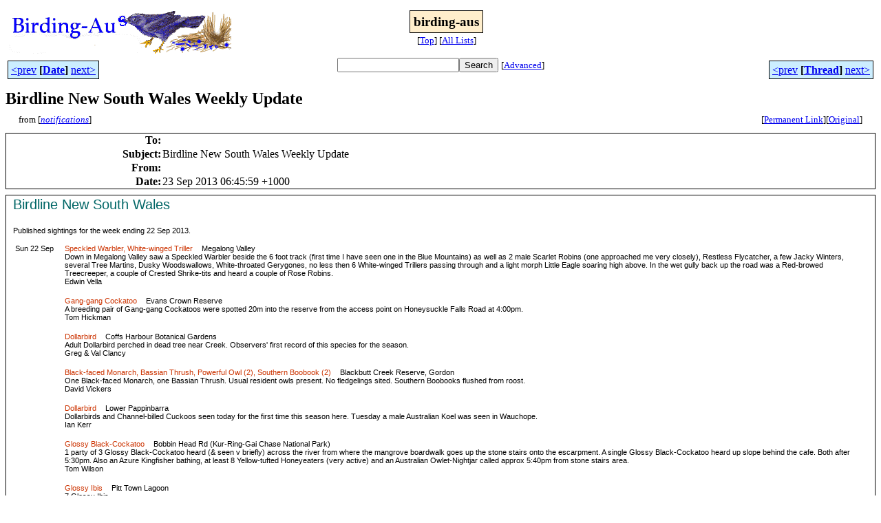

--- FILE ---
content_type: text/html
request_url: http://bioacoustics.cse.unsw.edu.au/birding-aus/2013-09/msg00262.html
body_size: 8850
content:
<!-- MHonArc v2.6.19+ -->
<!--X-Subject: Birdline New South Wales Weekly Update -->
<!--X-From-R13: abgvsvpngvbafNrerznrn.pbz -->
<!--X-Date: Mon, 23 Sep 2013 06:48:23 +1000 -->
<!--X-Message-Id: 20130922204559.81031600CB@bne3&#45;0001mrs.server&#45;mail.com -->
<!--X-Content-Type: multipart/mixed -->
<!--X-Head-End-->
<html>
<head>

<title>Birdline New South Wales Weekly Update</title>
<link rel="stylesheet" type="text/css" href="/archives/html/stylesheet.css">

<link rel="start" href="../">
<link rel="contents" href="threads.html#00262">
<link rel="index" href="index.html#00262">
<link rel="prev" href="msg00210.html">
<link rel="next" href="msg00337.html">
<script src="/archives/html/m.js"></script>
</head>
<body>
<center>
<table width="100%"><tr>
<td align="right" width="25%">
<img src="/archives/html/images/birding-aus.gif" alt=""></td>
<td align="center" width="50%">
<div class="msgTitle">
<span class="listTitle"><strong>birding-aus</strong></span>
</div>
<div class="metaIdxNav">
<nobr>[<a href="../">Top</a>]</nobr>
<nobr>[<a href="/archives/html">All&nbsp;Lists</a>]</nobr>
</div></td>
<td width="25%"> </td>
</tr></table>
</center>
<!--X-Body-Begin-->
<!--X-User-Header-->
<!--X-User-Header-End-->
<!--X-TopPNI-->
<center>
<div class="topLinks">
<table class="mainNav" width="100%">
<tr>
<td width="33%" align="left"><span class="topDateNav"><nobr><a href="msg00261.html">&lt;prev</a>&nbsp;<strong
>[<a href="index.html#00262">Date</a>]</strong
>&nbsp;<a href="msg00263.html">next&gt;</a></nobr></span></td>
<td width="34%" align="center"><form method="get" action="/archives/cgi-bin/namazu.cgi"
><nobr><input type="text" name="query" size="20"
><input type="submit" name="submit" value="Search"
></nobr><input type="hidden" name="idxname" value="birding-aus">
<small><nobr>[<a href="/archives/cgi-bin/namazu.cgi?idxname=birding-aus">Advanced</a>]</nobr></small></form>
</td>
<td width="33%" align="right"><span class="topThreadNav"><nobr><a href="msg00210.html">&lt;prev</a>&nbsp;<strong
>[<a href="threads.html#00262">Thread</a>]</strong
>&nbsp;<a href="msg00337.html">next&gt;</a></nobr></span></td>
</tr>
</table>
</div>
</center>

<!--X-TopPNI-End-->
<!--X-MsgBody-->
<!--X-Subject-Header-Begin-->
<div class="msgSubject">
<h2>Birdline New South Wales Weekly Update</h2>
<div class="msgLinks">
<table width="100%">
<tr valign="baseline">
<td align="left"><span class="authorLink">from
[<a href="/archives/cgi-bin/namazu.cgi?query=%2Bfrom%3Anotifications%40eremaea.com&amp;idxname=birding-aus&amp;sort=date%3Alate"
><em>notifications</em></a>]</span></td>
<td align="right"><span class="bookmarkLink"
>[<a href="/archives/cgi-bin/mesg.cgi?a=birding-aus&amp;i=20130922204559.81031600CB%40bne3-0001mrs.server-mail.com"
>Permanent&nbsp;Link</a>]</span><span class="orgLink"
>[<a href="/archives/cgi-bin/extract-mesg.cgi?a=birding-aus&amp;m=2013-09&amp;i=20130922204559.81031600CB%40bne3-0001mrs.server-mail.com"
>Original</a>]</span></td>
</tr></table>
</div>
</div>
<div class="msgHead">
<!--X-Subject-Header-End-->
<!--X-Head-of-Message-->
<table>
<tr valign="baseline">
<th align="right">
<strong>To</strong>: </th>
<td align="left">
<script language="JavaScript" type="text/javascript">m("vicnet.net.au","birding-aus");</script></td>
</tr>

<tr valign="baseline">
<th align="right">
<strong>Subject</strong>: </th>
<td align="left">
Birdline New South Wales Weekly Update</td>
</tr>

<tr valign="baseline">
<th align="right">
<strong>From</strong>: </th>
<td align="left">
<script language="JavaScript" type="text/javascript">m("eremaea.com","notifications");</script></td>
</tr>

<tr valign="baseline">
<th align="right">
<strong>Date</strong>: </th>
<td align="left">
23 Sep 2013 06:45:59 +1000</td>
</tr>

</table>
<!--X-Head-of-Message-End-->
<!--X-Head-Body-Sep-Begin-->
</div>
<div class="msgBody">
<table cellspacing="1" width="100%"><tr><td>
<!--X-Head-Body-Sep-End-->
<!--X-Body-of-Message-->
<p style="font-family:Verdana,sans-serif;font-size:20px;color:#006666;">Birdline New South Wales
</p><p style="font-family:Verdana,sans-serif;font-size:11px;color:black;">Published sightings for the week ending 22 Sep 2013.</p><table>
<tr>
<td valign=top nowrap style="font-family:Verdana,sans-serif;font-size:11px;color:black;">Sun 22 Sep
</td>
<td valign=top style="font-family:Verdana,sans-serif;font-size:11px;color:black;padding-left:10px;"><span style="color:#CC3300">Speckled Warbler, White-winged Triller 
</span><span style="padding-left:10px">Megalong Valley
</span><br>Down in Megalong Valley saw a Speckled Warbler beside the 6 foot track (first time I have seen one in the Blue Mountains) as well as 2 male Scarlet Robins (one approached me very closely), Restless Flycatcher, a few Jacky Winters, several Tree Martins, Dusky Woodswallows, White-throated Gerygones, no less then 6 White-winged Trillers passing through and a light morph Little Eagle soaring high above. In the wet gully back up the road was a Red-browed Treecreeper, a couple of Crested Shrike-tits and heard a couple of Rose Robins.
<br>Edwin Vella
<br><br></td></tr>
<tr>
<td valign=top nowrap style="font-family:Verdana,sans-serif;font-size:11px;color:black;">
</td>
<td valign=top style="font-family:Verdana,sans-serif;font-size:11px;color:black;padding-left:10px;"><span style="color:#CC3300">Gang-gang Cockatoo
</span><span style="padding-left:10px">Evans Crown Reserve
</span><br>A breeding pair of Gang-gang Cockatoos were spotted 20m into the reserve from the access point on Honeysuckle Falls Road at 4:00pm.
<br>Tom Hickman
<br><br></td></tr>
<tr>
<td valign=top nowrap style="font-family:Verdana,sans-serif;font-size:11px;color:black;">
</td>
<td valign=top style="font-family:Verdana,sans-serif;font-size:11px;color:black;padding-left:10px;"><span style="color:#CC3300">Dollarbird
</span><span style="padding-left:10px">Coffs Harbour Botanical Gardens
</span><br>Adult Dollarbird perched in dead tree near Creek.  Observers' first record of this species for the season.
<br>Greg & Val Clancy
<br><br></td></tr>
<tr>
<td valign=top nowrap style="font-family:Verdana,sans-serif;font-size:11px;color:black;">
</td>
<td valign=top style="font-family:Verdana,sans-serif;font-size:11px;color:black;padding-left:10px;"><span style="color:#CC3300">Black-faced Monarch, Bassian Thrush, Powerful Owl (2), Southern Boobook (2)
</span><span style="padding-left:10px">Blackbutt Creek Reserve, Gordon
</span><br>One Black-faced Monarch, one Bassian Thrush. Usual resident owls present. No fledgelings sited. Southern Boobooks flushed from roost.
<br>David Vickers
<br><br></td></tr>
<tr>
<td valign=top nowrap style="font-family:Verdana,sans-serif;font-size:11px;color:black;">
</td>
<td valign=top style="font-family:Verdana,sans-serif;font-size:11px;color:black;padding-left:10px;"><span style="color:#CC3300">Dollarbird
</span><span style="padding-left:10px">Lower Pappinbarra
</span><br>Dollarbirds and Channel-billed Cuckoos seen today for the first time this season here. Tuesday a male Australian Koel was seen in Wauchope.
<br>Ian Kerr
<br><br></td></tr>
<tr>
<td valign=top nowrap style="font-family:Verdana,sans-serif;font-size:11px;color:black;">
</td>
<td valign=top style="font-family:Verdana,sans-serif;font-size:11px;color:black;padding-left:10px;"><span style="color:#CC3300">Glossy Black-Cockatoo
</span><span style="padding-left:10px">Bobbin Head Rd (Kur-Ring-Gai Chase National Park)
</span><br>1 party of 3 Glossy Black-Cockatoo heard (& seen v briefly) across the river from where the mangrove boardwalk goes up the stone stairs onto the escarpment.  A single Glossy Black-Cockatoo heard up slope behind the cafe.  Both after 5:30pm.  Also an Azure Kingfisher bathing, at least 8 Yellow-tufted Honeyeaters (very active) and an Australian Owlet-Nightjar called approx 5:40pm from stone stairs area.
<br>Tom Wilson
<br><br></td></tr>
<tr>
<td valign=top nowrap style="font-family:Verdana,sans-serif;font-size:11px;color:black;">
</td>
<td valign=top style="font-family:Verdana,sans-serif;font-size:11px;color:black;padding-left:10px;"><span style="color:#CC3300">Glossy Ibis
</span><span style="padding-left:10px">Pitt Town Lagoon
</span><br>7 Glossy  Ibis
<br>Kbrandwood
<br><br></td></tr>
<tr>
<td valign=top nowrap style="font-family:Verdana,sans-serif;font-size:11px;color:black;">
</td>
<td valign=top style="font-family:Verdana,sans-serif;font-size:11px;color:black;padding-left:10px;"><span style="color:#CC3300">Rose-crowned Fruit-Dove, Noisy Pitta
</span><span style="padding-left:10px">Pelican Point Reserve, North Shore, Port Macquarie
</span><br>One immature Rose-crowned Fruit-Dove and one, possibly two, Noisy Pittas. Spectacled and Black-faced Monarchs also present.
<br>Tim Morris
<br><br></td></tr>
<tr>
<td valign=top nowrap style="font-family:Verdana,sans-serif;font-size:11px;color:black;">
</td>
<td valign=top style="font-family:Verdana,sans-serif;font-size:11px;color:black;padding-left:10px;"><span style="color:#CC3300">Glossy Ibis
</span><span style="padding-left:10px">Bicentennial Park, Homebush Bay
</span><br>Single Glossy Ibis was feeding in the early morning in the small weedy pond, west end of Lake Belvedere.
<br>Tun Pin Ong
<br><br></td></tr>
<tr>
<td valign=top nowrap style="font-family:Verdana,sans-serif;font-size:11px;color:black;">Sat 21 Sep
</td>
<td valign=top style="font-family:Verdana,sans-serif;font-size:11px;color:black;padding-left:10px;"><span style="color:#CC3300">Black Falcon, Black Kite, Freckled Duck, Baillon's Crake, Spotless Crake
</span><span style="padding-left:10px">West Byron Sewage Treatment Plant
</span><br>Another Black Falcon for the Northern Rivers, also Black Kite (7), Freckled Duck (1) and a good day for crakes: Baillon's Crake (6) and Spotless Crake (4).
<br>Hans Wohlmuth, Steve McBride, Kathy Wilk and others.
<br><br></td></tr>
<tr>
<td valign=top nowrap style="font-family:Verdana,sans-serif;font-size:11px;color:black;">Sat 21 Sep
</td>
<td valign=top style="font-family:Verdana,sans-serif;font-size:11px;color:black;padding-left:10px;"><span style="color:#CC3300">Australian Koel
</span><span style="padding-left:10px">Pecan Close Cherrybrook
</span><br>Female heard today . The Koel reported 25/8/13 was a male  with classic call. So at our site the male certainly arrived before the female this year.
<br>Gabrielle Rees
<br><br></td></tr>
<tr>
<td valign=top nowrap style="font-family:Verdana,sans-serif;font-size:11px;color:black;">
</td>
<td valign=top style="font-family:Verdana,sans-serif;font-size:11px;color:black;padding-left:10px;"><span style="color:#CC3300">Painted Honeyeater
</span><span style="padding-left:10px">Munghorn Gap Nature Reserve
</span><br>Painted Honeyeaters heard and briefly seen over the last couple of days. Other species of note were Little Eagle, Diamond Firetail, Jacky Winter, White-browed Babbler, Little Lorikeet, Striped and Spiny-cheeked Honeyeater.
<br>Martin Filipczyk
<br><br></td></tr>
<tr>
<td valign=top nowrap style="font-family:Verdana,sans-serif;font-size:11px;color:black;">
</td>
<td valign=top style="font-family:Verdana,sans-serif;font-size:11px;color:black;padding-left:10px;"><span style="color:#CC3300">Pectoral Sandpiper (1), Baillon's Crake (1), Hoary-headed Grebe (150+)
</span><span style="padding-left:10px">Campbell's Swamp, Griffith
</span><br>The lone Pectoral Sandpiper stood within 10m from us next to the boardwalk allowing good views before flying off in a zig-zag flight across the swamp. The crake was the first for this season and was seen beside the hide along with Reedwarblers and Little Grassbirds. The Hoary-headed Grebes were all together in the pond beside the boardwalk.
<br>Max O'Sullivan, Nella Smith
<br><br></td></tr>
<tr>
<td valign=top nowrap style="font-family:Verdana,sans-serif;font-size:11px;color:black;">
</td>
<td valign=top style="font-family:Verdana,sans-serif;font-size:11px;color:black;padding-left:10px;"><span style="color:#CC3300">Painted Honeyeater (3), Yellow-plumed Honeyeater (1)
</span><span style="padding-left:10px">"The Winery" site opposite the southern part of Binya SF.
</span><br>The Painteds were very vocal and showed themselves clearly. The first sighting for this Spring.
<br>Max O'Sullivan, Nella Smith
<br><br></td></tr>
<tr>
<td valign=top nowrap style="font-family:Verdana,sans-serif;font-size:11px;color:black;">Fri 20 Sep
</td>
<td valign=top style="font-family:Verdana,sans-serif;font-size:11px;color:black;padding-left:10px;"><span style="color:#CC3300">Glossy Ibis
</span><span style="padding-left:10px">Lenaghans Wetland
</span><br>Glossy Ibis. There are a number of Glossy Ibis visible in this wetland area. I counted two groups of about a dozen each through binoculars from the roadside near the old quarry track. There are presumably many more scattered across the further reaches of Hexham Swamp.
<br>Roger Giller
<br><br></td></tr>
<tr>
<td valign=top nowrap style="font-family:Verdana,sans-serif;font-size:11px;color:black;">Fri 20 Sep
</td>
<td valign=top style="font-family:Verdana,sans-serif;font-size:11px;color:black;padding-left:10px;"><span style="color:#CC3300">Black-eared Cuckoo, Turquoise Parrot, White-winged Triller, Hooded Robin
</span><span style="padding-left:10px">Binya State Forest (Wattle Dam)
</span><br>A great days birding at Binya
<br>David Rower
<br><br></td></tr>
<tr>
<td valign=top nowrap style="font-family:Verdana,sans-serif;font-size:11px;color:black;">
</td>
<td valign=top style="font-family:Verdana,sans-serif;font-size:11px;color:black;padding-left:10px;"><span style="color:#CC3300">Brown Songlark
</span><span style="padding-left:10px">2km e of Manildra
</span><br>Brown Songlark (1) male
<br>Neville Schrader (1702)
<br><br></td></tr>
<tr>
<td valign=top nowrap style="font-family:Verdana,sans-serif;font-size:11px;color:black;">
</td>
<td valign=top style="font-family:Verdana,sans-serif;font-size:11px;color:black;padding-left:10px;"><span style="color:#CC3300">Pacific Golden Plover
</span><span style="padding-left:10px">Sydney Airport
</span><br>Solitary bird coming out of breeding plumage observed on 2 consecutive days at the southern end of the third runway. Sightings in previous years have tended to move on in pretty quick time.
<br>Nigel Coghlan
<br><br></td></tr>
<tr>
<td valign=top nowrap style="font-family:Verdana,sans-serif;font-size:11px;color:black;">
</td>
<td valign=top style="font-family:Verdana,sans-serif;font-size:11px;color:black;padding-left:10px;"><span style="color:#CC3300">Lewin's Rail
</span><span style="padding-left:10px">Barokee Rest Area, Cathedral Rock National Park
</span><br>One bird heard calling in swamp in late afternoon.
<br>Greg Clancy, Jenny Madeline, Allan Ible
<br><br></td></tr>
<tr>
<td valign=top nowrap style="font-family:Verdana,sans-serif;font-size:11px;color:black;">
</td>
<td valign=top style="font-family:Verdana,sans-serif;font-size:11px;color:black;padding-left:10px;"><span style="color:#CC3300">Peregrine Falcon
</span><span style="padding-left:10px">Parkes 10' Cell
</span><br>Peregrine Falcon (1)
<br>Neville Schrader (1702)
<br><br></td></tr>
<tr>
<td valign=top nowrap style="font-family:Verdana,sans-serif;font-size:11px;color:black;">
</td>
<td valign=top style="font-family:Verdana,sans-serif;font-size:11px;color:black;padding-left:10px;"><span style="color:#CC3300">Australian Shelduck, Stubble Quail, Sharp-tailed Sandpiper, Curlew Sandpiper
</span><span style="padding-left:10px">Parkes Sewage Ponds
</span><br>Australian Shelduck (1) male
Stubble Quail (8)
Sharp-tailed Sandpiper (5)
Curlew Sandpiper (1)
<br>Neville Schrader (1702)
<br><br></td></tr>
<tr>
<td valign=top nowrap style="font-family:Verdana,sans-serif;font-size:11px;color:black;">
</td>
<td valign=top style="font-family:Verdana,sans-serif;font-size:11px;color:black;padding-left:10px;"><span style="color:#CC3300">Black-necked Stork, Black-tailed Godwit
</span><span style="padding-left:10px">Deep Pond (Kooragang Island)
</span><br>Pair of storks standing on the southern end of Deep Pond this morning. Also a flock of 100+ Black-winged Stilt standing in shin-deep water at the northern end, along with 4 Black-tailed Godwits.
<br>Mick Roderick
<br><br></td></tr>
<tr>
<td valign=top nowrap style="font-family:Verdana,sans-serif;font-size:11px;color:black;">
</td>
<td valign=top style="font-family:Verdana,sans-serif;font-size:11px;color:black;padding-left:10px;"><span style="color:#CC3300">Whiskered Tern
</span><span style="padding-left:10px">Ash Island
</span><br>23 Whiskered Terns (all but 2 in breeding plumage) over Swan and Wader ponds on Ash Island this morning. First seen on Tuesday when 14 were counted.
<br>Mick Roderick
<br><br></td></tr>
<tr>
<td valign=top nowrap style="font-family:Verdana,sans-serif;font-size:11px;color:black;">
</td>
<td valign=top style="font-family:Verdana,sans-serif;font-size:11px;color:black;padding-left:10px;"><span style="color:#CC3300">Australian Brush-turkey
</span><span style="padding-left:10px">Greenwich
</span><br>A  fairly tame bird with a doubled orange band on its left tarsus [Berry Creek, below Vista St]
<br>Ted Nixon
<br><br></td></tr>
<tr>
<td valign=top nowrap style="font-family:Verdana,sans-serif;font-size:11px;color:black;">
</td>
<td valign=top style="font-family:Verdana,sans-serif;font-size:11px;color:black;padding-left:10px;"><span style="color:#CC3300">Peregrine Falcon
</span><span style="padding-left:10px">Clyde, western Sydney
</span><br>A single Peregrine Falcon observed cruising around the industrial area near Clyde train station at 1030.
<br>Nick Carson
<br><br></td></tr>
<tr>
<td valign=top nowrap style="font-family:Verdana,sans-serif;font-size:11px;color:black;">Thu 19 Sep
</td>
<td valign=top style="font-family:Verdana,sans-serif;font-size:11px;color:black;padding-left:10px;"><span style="color:#CC3300">Swift Parrot
</span><span style="padding-left:10px">Werakata State Conservation Area (Pelton)
</span><br>4 Swift Parrots still present at Pelton gleaning leaf foliage as they have been doing at this site since mid-May. Dusky Woodswallows nest-building and White-bellied Cuckoo-shrikes doing pre-nesting behaviour. I also thought I heard a Cicadabird but the call only happened once and I can't be 100% of the record.
<br>Mick Roderick and Richard Atkins
<br><br></td></tr>
<tr>
<td valign=top nowrap style="font-family:Verdana,sans-serif;font-size:11px;color:black;">
</td>
<td valign=top style="font-family:Verdana,sans-serif;font-size:11px;color:black;padding-left:10px;"><span style="color:#CC3300">Australasian Bittern
</span><span style="padding-left:10px">Ash Island, Hexham
</span><br>Good views after I came face to face with it out of sheer luck!
Be wary though, the warm weather means the resident snakes are becoming active - with a big Eastern Brown (attached picture) and a healthy looking Red-bellied Black spotted today.
<br>Shaun McKay
<br><br></td></tr>
<tr>
<td valign=top nowrap style="font-family:Verdana,sans-serif;font-size:11px;color:black;">
</td>
<td valign=top style="font-family:Verdana,sans-serif;font-size:11px;color:black;padding-left:10px;"><span style="color:#CC3300">Magpie Goose, Sharp-tailed Sandpiper, Red-kneed Dotterel, Glossy Ibis
</span><span style="padding-left:10px">Queensland Road swamps, Casino 
</span><br>19 Magpie Geese, 9 Sharp-tailed Sandpiper (observers first for the season), 7 Red-kneed Dotterel. Glossy Ibis nesting attempts previously reported have failed most probably due to falling water levels. Many hundreds of Grey Teal and Pacific Black Duck also present.
<br>David Charley and R. Moffatt
<br><br></td></tr>
<tr>
<td valign=top nowrap style="font-family:Verdana,sans-serif;font-size:11px;color:black;">
</td>
<td valign=top style="font-family:Verdana,sans-serif;font-size:11px;color:black;padding-left:10px;"><span style="color:#CC3300">Glossy Ibis, Caspian Tern
</span><span style="padding-left:10px">Bicentennial Park, Homebush Bay
</span><br>2 Glossy Ibis in the weedy ponds near L Belvedere; a single Caspian Tern fishing over the main lake.  Single Bar-tailed Godwit on the waterbird refuge; 9 Sharp-tailed Sandpipers at Mason Park.
<br>Tom Wilson
<br><br></td></tr>
<tr>
<td valign=top nowrap style="font-family:Verdana,sans-serif;font-size:11px;color:black;">
</td>
<td valign=top style="font-family:Verdana,sans-serif;font-size:11px;color:black;padding-left:10px;"><span style="color:#CC3300">White-browed Woodswallow
</span><span style="padding-left:10px">Hunter Economic Zone (south of Kurri Kurri)
</span><br>Flock of 25 White-browed Woodswallows over the HEZ, south of Kurri Kurri today. These are the first I'm aware of in a coastal catchment in NSW this season. I note that flocks of White-browed and Masked (the latter more common) were seen just out of Brisbane today too. Also present was an Olive-backed Oriole performing masterful mimicry, including some perfect Swift Parrot calls. This is the 3rd oriole I have seen in the HEZ this year doing Swifty calls.
<br>Mick Roderick
<br><br></td></tr>
<tr>
<td valign=top nowrap style="font-family:Verdana,sans-serif;font-size:11px;color:black;">
</td>
<td valign=top style="font-family:Verdana,sans-serif;font-size:11px;color:black;padding-left:10px;"><span style="color:#CC3300">Black Falcon
</span><span style="padding-left:10px">Condobolin Rubbish Tip
</span><br>While dropping rubbish at the tip this morning I noticed 20 Black Kites, 1 Whistling Kite and 3 Black Falcons all sitting in the one tree beside the tip gates. The pair of Black Falcons have been there for most of the winter and now they have a young bird with them.
<br>Warren Chad
<br><br></td></tr>
<tr>
<td valign=top nowrap style="font-family:Verdana,sans-serif;font-size:11px;color:black;">
</td>
<td valign=top style="font-family:Verdana,sans-serif;font-size:11px;color:black;padding-left:10px;"><span style="color:#CC3300">Leaden Flycatcher, White-naped Honeyeater
</span><span style="padding-left:10px">Mount Kaputar National Park, Upper Bullawa Creek 
</span><br>Next to other migratory species (Channel-billed Cuckoo, Sacred Kingfisher), the first Leaden Flycatchers have returned to inland NSW. No Dollarbirds yet. Both male and female Leaden Flycatcher were seen. Other not commonly observed species around at the time were White-naped Honeyeaters (photo taken) and Scarlet Honeyeaters.
<br>Michael Dahlem
<br><br></td></tr>
<tr>
<td valign=top nowrap style="font-family:Verdana,sans-serif;font-size:11px;color:black;">Wed 18 Sep
</td>
<td valign=top style="font-family:Verdana,sans-serif;font-size:11px;color:black;padding-left:10px;"><span style="color:#CC3300">White-throated Nightjar, Channel-billed Cuckoo
</span><span style="padding-left:10px">Coutts Crossing, SW of South Grafton
</span><br>1 White-throated Nightjar in flight low over yards in village flew low over school grounds at dusk. Channel-billed Cuckoo heard calling at 02:00 hrs (19th September). First record of this species by the observer this season.
<br>Greg Clancy
<br><br></td></tr>
<tr>
<td valign=top nowrap style="font-family:Verdana,sans-serif;font-size:11px;color:black;">
</td>
<td valign=top style="font-family:Verdana,sans-serif;font-size:11px;color:black;padding-left:10px;"><span style="color:#CC3300">Australian Koel - males or females?
</span><span style="padding-left:10px">NSW
</span><br>Australian Koels were reported a number of times in NSW this season: North Gosford, 17th August (AKM); Pecan Close, Cherrybrook, 25th August (Gabrielle Rees 26/8 #192721); Manly Lagoon, Sydney, 8th September (Joshua Bergmark 8/9 #195400); Sawtell, 16th September (Michael Cheers 17/9 #196591) - all dates are within the expected arrival period (e.g. see previous years on Eremaea). However, it would be interesting to know which sex they were in the light of the theory that males usually arrive a week or more earlier than the females. Thanks to Graeme Chapman for his comment on this topic.
<br>Nikolas Haass (moderator)
<br><br></td></tr>
<tr>
<td valign=top nowrap style="font-family:Verdana,sans-serif;font-size:11px;color:black;">Tue 17 Sep
</td>
<td valign=top style="font-family:Verdana,sans-serif;font-size:11px;color:black;padding-left:10px;"><span style="color:#CC3300">Australian Brush-turkey
</span><span style="padding-left:10px">Birchgrove
</span><br>An Australian Brush-turkey seen in Birchgrove this afternoon, casually crossing Dock Road.
<br>Sue McLean (reported to Robert Griffin)
<br><br></td></tr>
<tr>
<td valign=top nowrap style="font-family:Verdana,sans-serif;font-size:11px;color:black;">
</td>
<td valign=top style="font-family:Verdana,sans-serif;font-size:11px;color:black;padding-left:10px;"><span style="color:#CC3300">Little Bronze-Cuckoo, Rainbow Bee-eater
</span><span style="padding-left:10px">Washpool Road, Clarenza
</span><br>2+ Rainbow Bee-eaters in trees and over canopy. Little Bronze-Cuckoo heard calling in trees.  Observers' first record of Little Bronze-Cuckoo this season.
<br>Greg Clancy & Warren Thompson
<br><br></td></tr>
<tr>
<td valign=top nowrap style="font-family:Verdana,sans-serif;font-size:11px;color:black;">
</td>
<td valign=top style="font-family:Verdana,sans-serif;font-size:11px;color:black;padding-left:10px;"><span style="color:#CC3300">Pacific Baza, Leaden Flycatcher
</span><span style="padding-left:10px">Elbow Creek Road, Woodford Island
</span><br>Three Pacific Bazas in flight over wetland and adult male Leaden Flycatcher in Camphor Laurel along Elbow Creek Road.  Observers' first record of Leaden Flycatcher for season.
<br>Greg Clancy, Warren Thompson
<br><br></td></tr>
<tr>
<td valign=top nowrap style="font-family:Verdana,sans-serif;font-size:11px;color:black;">
</td>
<td valign=top style="font-family:Verdana,sans-serif;font-size:11px;color:black;padding-left:10px;"><span style="color:#CC3300">Freckled Duck, Pink-eared Duck, Glossy Ibis, Red-kneed Dotterel, Australian Koel
</span><span style="padding-left:10px">Lawrence Egret Colony
</span><br>20+ Freckled Ducks, 540+ Pink-eared Ducks, Glossy Ibis (4) over Clarence River near wetland, Red-kneed Dotterel (5), Australian Koel (1) male heard calling - observers' first record for season
<br>Greg Clancy & Warren Thompson
<br><br></td></tr>
<tr>
<td valign=top nowrap style="font-family:Verdana,sans-serif;font-size:11px;color:black;">
</td>
<td valign=top style="font-family:Verdana,sans-serif;font-size:11px;color:black;padding-left:10px;"><span style="color:#CC3300">Black Kite
</span><span style="padding-left:10px">Wooyung
</span><br>21 birds over cane fields beside Wooyung Rd
<br>Rob Morrow
<br><br></td></tr>
<tr>
<td valign=top nowrap style="font-family:Verdana,sans-serif;font-size:11px;color:black;">
</td>
<td valign=top style="font-family:Verdana,sans-serif;font-size:11px;color:black;padding-left:10px;"><span style="color:#CC3300">Latham's Snipe, Baillon's Crake, Hoary-headed Grebe, Whiskered Tern
</span><span style="padding-left:10px">Eastlakes Golf Course
</span><br>Ay least 7 Latham's Snipe, 5 Whiskered Tern, 1 Baillon's Crake, and 1 Hoary-headed Grebe, all near end of track connecting 2 golf courses, Gardeners Rd end. On 13/09 the Freckled Duck was still around further west, in the shallow pond near the second track. Did not check today.
<br>Bas Hensen
<br><br></td></tr>
<tr>
<td valign=top nowrap style="font-family:Verdana,sans-serif;font-size:11px;color:black;">
</td>
<td valign=top style="font-family:Verdana,sans-serif;font-size:11px;color:black;padding-left:10px;"><span style="color:#CC3300">Spangled Drongo
</span><span style="padding-left:10px">Beaconsfield St. Revesby
</span><br>Fairly surprised to see a Spangled Drongo in this area. Possibly on the move as I don't think that they are a resident species. The bird was sitting on a power line. [Moderator's note (NH): Correct, they are not residents in this area]
<br>Brendon Levot
<br><br></td></tr>
<tr>
<td valign=top nowrap style="font-family:Verdana,sans-serif;font-size:11px;color:black;">Mon 16 Sep
</td>
<td valign=top style="font-family:Verdana,sans-serif;font-size:11px;color:black;padding-left:10px;"><span style="color:#CC3300">Latham's Snipe, Freckled Duck
</span><span style="padding-left:10px">Pitt Town Ferry Road lagoon Wilberforce
</span><br>2 Latham's Snipe; 30+ Freckled Duck
<br>Keith Brandwood
<br><br></td></tr>
<tr>
<td valign=top nowrap style="font-family:Verdana,sans-serif;font-size:11px;color:black;">
</td>
<td valign=top style="font-family:Verdana,sans-serif;font-size:11px;color:black;padding-left:10px;"><span style="color:#CC3300">Jacky Winter
</span><span style="padding-left:10px">Scheyville NP
</span><br>pair of Jacky Winters
<br>Keith Brandwood
<br><br></td></tr>
<tr>
<td valign=top nowrap style="font-family:Verdana,sans-serif;font-size:11px;color:black;">
</td>
<td valign=top style="font-family:Verdana,sans-serif;font-size:11px;color:black;padding-left:10px;"><span style="color:#CC3300">Rainbow Bee-eater
</span><span style="padding-left:10px">Tizzana Road, Ebenezer
</span><br>Good numbers of Rainbow Bee-eater
<br>Keith Brandwood
<br><br></td></tr>
<tr>
<td valign=top nowrap style="font-family:Verdana,sans-serif;font-size:11px;color:black;">
</td>
<td valign=top style="font-family:Verdana,sans-serif;font-size:11px;color:black;padding-left:10px;"><span style="color:#CC3300">Australian Koel
</span><span style="padding-left:10px">Sawtell
</span><br>First Koel for season in Sawtell, calling at 7:02pm. [Moderator's note (NH): Australian Koel sightings in NSW this season: North Gosford, 17th August (AKM); Pecan Close, Cherrybrook, 25th August (Gabrielle Rees 26/8 #192721); Manly Lagoon, Sydney, 8th September (Joshua Bergmark 8/9 #195400) - all dates are within the expected arrival period]
<br>Michael Cheers
<br><br></td></tr>
<tr>
<td valign=top nowrap style="font-family:Verdana,sans-serif;font-size:11px;color:black;">
</td>
<td valign=top style="font-family:Verdana,sans-serif;font-size:11px;color:black;padding-left:10px;"><span style="color:#CC3300">Australasian Bittern
</span><span style="padding-left:10px">Ash Island, Hexham
</span><br>Mid afternoon visit in dull and light rain conditions. With Jillian Nolan and Steve Merrett. Absolutely thrilled to see an Australasian Bittern along the Bell Frog Track.
Australasian Bittern (1) Flushed from the reeds along Bell Frog Track. Very exciting sighting & big thanks to Jillian for spotting it fly & calling out! Some pretty poor flight photos taken.
<br>Jenny Stiles
<br><br></td></tr>
<tr>
<td valign=top nowrap style="font-family:Verdana,sans-serif;font-size:11px;color:black;">Sun 15 Sep
</td>
<td valign=top style="font-family:Verdana,sans-serif;font-size:11px;color:black;padding-left:10px;"><span style="color:#CC3300">Rufous Scrub-bird
</span><span style="padding-left:10px">Gloucester Tops
</span><br>One Rufous Scrub-bird seen and briefly flushed flying feebly a short distance and disappearing.
<br>Trevor Lumb
<br><br></td></tr>
<tr>
<td valign=top nowrap style="font-family:Verdana,sans-serif;font-size:11px;color:black;">
</td>
<td valign=top style="font-family:Verdana,sans-serif;font-size:11px;color:black;padding-left:10px;"><span style="color:#CC3300">Budgerigar
</span><span style="padding-left:10px">Leard State Forest
</span><br>Budgerigars still in abundance in the Leard State Forest.
<br>Roselyn Druce
<br><br></td></tr>
<tr>
<td valign=top nowrap style="font-family:Verdana,sans-serif;font-size:11px;color:black;">Sat 14 Sep
</td>
<td valign=top style="font-family:Verdana,sans-serif;font-size:11px;color:black;padding-left:10px;"><span style="color:#CC3300">Striped Honeyeater
</span><span style="padding-left:10px">Kooragang Island
</span><br>Striped Honeyeater just past the steel barrier at the northern end of Wagtail Way.  I have visited Kooragang Island every few years since 1976 and have not seen them there before. [Moderators' note (NH & AKM): Striped Honeyeater is common on Ash Island, including the spot described]
<br>Gil Langfield
<br><br></td></tr></table><p style="font-family:Verdana,sans-serif;font-size:11px;color:black;">Birdline New South Wales is sponsored by <a   href="http://www.birdingnsw.org.au/">Birding NSW</a>, <a rel="nofollow" href="http://www.birdsaustralia.com.au/basna">Birds Australia - Southern NSW & ACT</a> and <a rel="nofollow" href="http://www.cboc.org.au/">Cumberland Bird Observers Club</a> and hosted by <a rel="nofollow" href="http://www.eremaea.com">Eremaea Birds</a>.

<pre>===============================

To unsubscribe from this mailing list,
send the message:
unsubscribe
(in the body of the message, with no Subject line)
to: <script language="JavaScript" type="text/javascript">m("vicnet.net.au","birding-aus-request");</script>

<a    href="http://birding-aus.org">http://birding-aus.org</a>
===============================</pre>
<!--X-Body-of-Message-End-->
<!--X-MsgBody-End-->
<!--X-Follow-Ups-->
</td></tr></table>
</div>
<div class="msgLinks">
<table width="100%">
<tr valign="baseline">
<td align="center"><span class="subjectLink">[<a href="/archives/cgi-bin/namazu.cgi?query=%2Bsubject:%2F%5E%28%3F:%5E%5Cs%2A%28re%7Csv%7Cfwd%7Cfw%29%5B%5C%5B%5C%5D%5Cd%5D%2A%5B:%3E-%5D%2B%5Cs%2A%29%2ABirdline%5Cs%2BNew%5Cs%2BSouth%5Cs%2BWales%5Cs%2BWeekly%5Cs%2BUpdate%5Cs%2A%24%2F&amp;idxname=birding-aus&amp;sort=date%3Alate"
>More&nbsp;with&nbsp;this&nbsp;subject...</a>]</span></td>
</tr></table>
</div>
<div class="tSlice">
<table cellspacing="1" cellpadding="4" width="100%">
<tr valign="baseline">
<td align="left"><a href="msg00210.html"><strong>&lt;Prev&nbsp;in&nbsp;Thread</strong></a>]</td>
<th align="center" width="100%"><strong>Current&nbsp;Thread</strong></th>
<td align="right">[<a href="msg00337.html"><strong>Next&nbsp;in&nbsp;Thread&gt;</strong></a>
</td></tr>
<tr class="tSliceList"><td colspan="3">
<ul>
<li><b><a name="00013" href="msg00013.html">Birdline New South Wales Weekly Update</a></b>, <i>notifications</i>
<ul>

<li><b><a name="00113" href="msg00113.html">Birdline New South Wales Weekly Update</a></b>, <i>notifications</i>
</li>
<li><b><a name="00210" href="msg00210.html">Birdline New South Wales Weekly Update</a></b>, <i>notifications</i>
</li>
<li><span class="sliceCur"><strong>Birdline New South Wales Weekly Update</strong>,
<em>notifications</em>&nbsp;<b></span>&lt;=</b>
</li>
<li><b><a name="00337" href="msg00337.html">Birdline New South Wales Weekly Update</a></b>, <i>notifications</i>
</li>
 </ul>
</div></li>
</ul>

</td></tr>
</table></div>
<!--X-Follow-Ups-End-->
<!--X-References-->
<!--X-References-End-->
<!--X-BotPNI-->
<div class="botLinks">
<table width="100%">
<tr valign="baseline">
<th align="right">Previous&nbsp;by&nbsp;Date:&nbsp;</th>
<td width="100%"><strong><a href="msg00261.html">Birdline Australia Weekly Update</a></strong>, <em>notifications</em></td>
</tr>
<tr valign="baseline">
<th align="right">Next&nbsp;by&nbsp;Date:&nbsp;</th>
<td width="100%"><strong><a href="msg00263.html">Birdline Australian Capital Territory Weekly Update</a></strong>, <em>notifications</em></td>
</tr>
<tr valign="baseline">
<th align="right">Previous&nbsp;by&nbsp;Thread:&nbsp;</th>
<td width="100%"><strong><a href="msg00210.html">Birdline New South Wales Weekly Update</a></strong>, <em>notifications</em></td>
</tr>
<tr valign="baseline">
<th align="right">Next&nbsp;by&nbsp;Thread:&nbsp;</th>
<td width="100%"><strong><a href="msg00337.html">Birdline New South Wales Weekly Update</a></strong>, <em>notifications</em></td>
</tr>
<tr valign="baseline">
<th align="right">Indexes:&nbsp;</th>
<td>[<a href="index.html#00262"><strong>Date</strong></a>]
[<a href="threads.html#00262"><strong>Thread</strong></a>]
[<a href="../"><strong>Top</strong></a>]
[<a href="/archives/html"><strong>All&nbsp;Lists</strong></a>]</td>
</tr>
</table>
</div>

<!--X-BotPNI-End-->
<!--X-User-Footer-->
<a href="https://bioacoustics.cse.unsw.edu.au/archives/cgi-bin/admin/admin.cgi?msg=/home/archives/mharc/html/birding-aus/2013-09/msg00262.html"><small>Admin</small></a>
<!--X-User-Footer-End-->
<p>
<small>
The <a href="http://www.unsw.edu.au/">University of NSW</a>  <a href="http://www.cse.unsw.edu.au/">School of Computer and Engineering</a> 
takes no responsibility for the contents of this archive.  It is purely
a compilation of material sent by many people to the <a href="http://www.shc.melb.catholic.edu.au/home/birding/"/>birding-aus</a> mailing list. It has not been checked for accuracy nor its content verified in any way.
If you wish to get material removed from the archive or
have other queries about the archive e-mail
<a href="http://www.cse.unsw.edu.au/~andrewt/">Andrew Taylor</a> at this address:
<a href="mailto:andrewt@cse.unsw.EDU.AU">andrewt@cse.unsw.EDU.AU</a>
</small>
</body>
</html>

